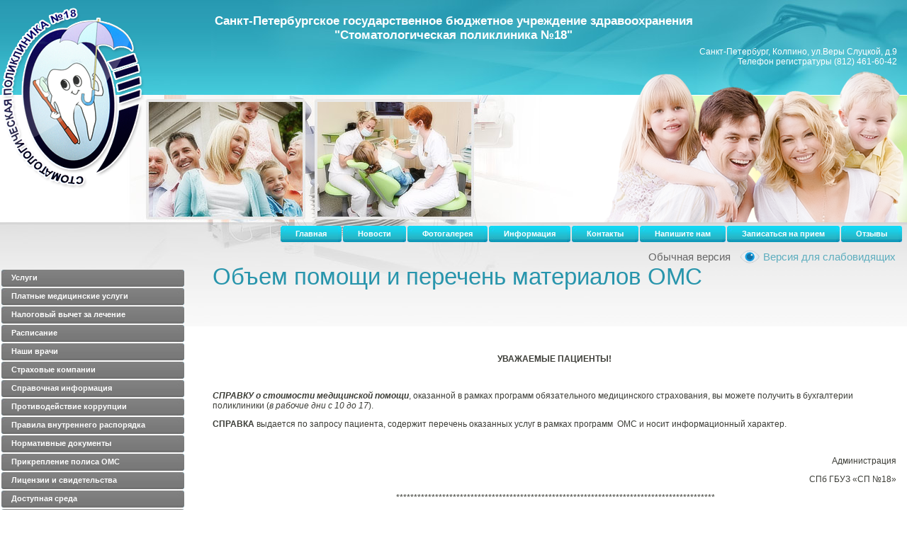

--- FILE ---
content_type: text/html; charset=utf-8
request_url: http://pstom18.ru/obem-pomoshchi-i-perechen-materialov
body_size: 6986
content:
<!DOCTYPE html PUBLIC "-//W3C//DTD XHTML 1.0 Transitional//EN" "http://www.w3.org/TR/xhtml1/DTD/xhtml1-transitional.dtd">
<html xmlns="http://www.w3.org/1999/xhtml" xml:lang="en" lang="ru">
<head>
<meta name="robots" content="all"/>
<meta http-equiv="Content-Type" content="text/html; charset=UTF-8" />
<meta name="description" content="Объем помощи и перечень материалов" />
<meta name="keywords" content="Объем помощи и перечень материалов" />
<title>Объем помощи и перечень материалов</title>
<link href="/t/v32/images/styles.css" rel="stylesheet" type="text/css" />
<link href="/t/v32/images/highslide.css" rel="stylesheet" type="text/css" />
<link rel='stylesheet' type='text/css' href='/shared/highslide-4.1.13/highslide.min.css'/>
<script type='text/javascript' src='/shared/highslide-4.1.13/highslide.packed.js'></script>
<script type='text/javascript'>
hs.graphicsDir = '/shared/highslide-4.1.13/graphics/';
hs.outlineType = null;
hs.showCredits = false;
hs.lang={cssDirection:'ltr',loadingText:'Загрузка...',loadingTitle:'Кликните чтобы отменить',focusTitle:'Нажмите чтобы перенести вперёд',fullExpandTitle:'Увеличить',fullExpandText:'Полноэкранный',previousText:'Предыдущий',previousTitle:'Назад (стрелка влево)',nextText:'Далее',nextTitle:'Далее (стрелка вправо)',moveTitle:'Передвинуть',moveText:'Передвинуть',closeText:'Закрыть',closeTitle:'Закрыть (Esc)',resizeTitle:'Восстановить размер',playText:'Слайд-шоу',playTitle:'Слайд-шоу (пробел)',pauseText:'Пауза',pauseTitle:'Приостановить слайд-шоу (пробел)',number:'Изображение %1/%2',restoreTitle:'Нажмите чтобы посмотреть картинку, используйте мышь для перетаскивания. Используйте клавиши вперёд и назад'};</script>

            <!-- 46b9544ffa2e5e73c3c971fe2ede35a5 -->
            <script src='/shared/s3/js/lang/ru.js'></script>
            <script src='/shared/s3/js/common.min.js'></script>
        <link rel='stylesheet' type='text/css' href='/shared/s3/css/calendar.css' />
<script type="text/javascript" src="/t/v32/images/no_cookies_message.js"></script>
<script type="text/javascript" src="http://oml.ru/shared/s3/js/shop_pack_2.js"></script>
<script type="text/javascript" src="http://oml.ru/shared/s3/js/cookie.js"></script>
<script type="text/javascript" src="/g/libs/jquery/1.6.4/jquery.min.js"></script>
<script type="text/javascript" src="/t/v32/images/jquery.cookie.js"></script>
<script type="text/javascript" src="/t/v32/images/js/main.js"></script>
<script type="text/javascript" src="http://esir.gov.spb.ru/static/widget/js/widget.js" charset="utf-8"></script>
<!--[if lte IE 6]>

<script type="text/javascript" src="/t/v32/images/DD_belatedPNG.js"></script>
<script type="text/javascript">
    DD_belatedPNG.fix('.logo');
</script>
<link href="/t/v32/images/styles_IE6.css" rel="stylesheet" type="text/css" />
<![endif]-->
</head>
<body>
	
<div class="wrap1">
<div class="head">
	
<div class="pic0"></div>
<div class="logo"><a href="/"></a></div>
<div class="slogan">Санкт-Петербургское государственное бюджетное учреждение здравоохранения<br />"Стоматологическая поликлиника №18"</div>
<div class="slogan1">Санкт-Петербург, Колпино, ул.Веры Слуцкой, д.9<br /> Телефон регистратуры (812) 461-60-42</div>
<ul class="menu-top"><li><a href="/" ><span>Главная</span></a></li><li><a href="/news" ><span>Новости</span></a></li><li><a href="/fotogalereya" ><span>Фотогалерея</span></a><ul class="level-2"><li><a href="/gallery" ><span>Фотогалерея</span></a></li><li><a href="/risuyut-deti" ><span>Рисуют дети</span></a></li><li><a href="/dlya-svedeniya" ><span>Для сведения</span></a></li></ul></li><li><a href="/informatsiya" ><span>Информация</span></a><ul class="level-2"><li><a href="/poleznaya_informaciya" ><span>Доска объявлений</span></a></li><li><a href="/interesnoye" ><span>Интересное</span></a></li><li><a href="/sylki-na-interesnoye-1" ><span>Ссылки</span></a></li><li><a href="/vakansii" ><span>Вакансии</span></a></li></ul></li><li><a href="/kontakty" ><span>Контакты</span></a></li><li><a href="/mail" ><span>Напишите нам</span></a></li><li><a href="/zapisatsya-na-priyem" ><span>Записаться на прием</span></a></li><li><a href="/otzyvy" ><span>Отзывы</span></a></li></ul>	<div id="but_pr"><a href="http://special.pstom18.ru">Версия для слабовидящих</a></div>
	<div id="but_pr1" >Обычная версия</div>
</div>
<table class="content">
  <tr>
    <td class="left">
    	<div class="left-side">
			<ul class="menu-left"><li><a href="/uslugi" ><span>Услуги</span></a><ul class="level-2"><li><a href="/informatsiya-o-predostavlenii-platnykh-uslug" ><span>Информация о предоставлении платных услуг</span></a></li><li><a href="/besplatnoye-zuboprotezirovaniye" ><span>Бесплатное зубопротезирование</span></a></li></ul></li><li><a href="/price" ><span>Платные медицинские услуги</span></a></li><li><a href="/nalogovyj-vychet-za-lechenie" ><span>Налоговый вычет за лечение</span></a></li><li><a href="/raspisaniye" ><span>Расписание</span></a><ul class="level-2"><li><a href="/otdeleniya" ><span>Заведующие</span></a></li><li><a href="/vzrosloe-otdelenie" ><span>Взрослое отделение</span></a></li><li><a href="/detskoe-otdelenie" ><span>Детское отделение</span></a></li><li><a href="/zuboproteznoe-otdelenie" ><span>Зубопротезное отделение</span></a></li></ul></li><li><a href="/nashi-vrachi" ><span>Наши врачи</span></a></li><li><a href="/strakhovyye-kompanii" ><span>Страховые компании</span></a></li><li><a href="/protivodeystviye-korruptsii" ><span>Справочная информация</span></a></li><li><a href="/protivodejstvie-korrupcii" ><span>Противодействие коррупции</span></a></li><li><a href="/pravila-vnutrennego-rasporyadka" ><span>Правила внутреннего распорядка</span></a></li><li><a href="/normativnyye-dokumenty" ><span>Нормативные документы</span></a><ul class="level-2"><li><a href="/prava-i-obyazannosti-zastrakhovannykh-lits" ><span>Права и обязанности граждан в сфере охраны здоровья</span></a></li><li><a href="/perechen-lekarstvennykh-preparatov" ><span>Перечень лекарственных препаратов</span></a></li><li><a href="/obyem-ambulatornoy-stomatologicheskoy-pomoshchi-naseleniyu" ><span>Объем амбулаторной стоматологической помощи населению</span></a></li><li><a href="/perechen-lgotnyh-kategorij-grazhdan-1" ><span>Перечень льготных категорий граждан</span></a></li><li><a href="/obrabotka-personalnykh-dannykh" ><span>Обработка персональных данных</span></a></li><li><a href="/programmy-gosudarstvennykh-garantiy" ><span>Программы государственных гарантий</span></a></li><li><a href="/pamyatka-dlya-grazhdan-o-garantiyakh-besplatnogo-okazaniya-meditsinskoy-pomoshchi" ><span>ВАЖНО ЗНАТЬ</span></a></li><li><a href="/marshrutizatsiya-patsiyentov-v-meditsinskiye-organizatsii" ><span>Маршрутизация пациентов в медицинские организации</span></a></li><li><a href="/perechen-osnovanij-dlya-otkaza-v-oplate-medicinskoj-pomoshchi-umenshenii-oplaty-medicinskoj-pomoshchi" ><span>Перечень оснований для отказа в оплате медицинской помощи (уменьшении оплаты медицинской помощи)</span></a></li></ul></li><li><a href="/prikrepleniye-polisa-oms" ><span>Прикрепление полиса ОМС</span></a></li><li><a href="/litsenzii" ><span>Лицензии и свидетельства</span></a></li><li><a href="/dostupnost-dlya-invalidov" ><span>Доступная среда</span></a></li><li><a href="/otchetnost" ><span>Отчетность</span></a></li><li><a href="/lichnaya-bezopasnost" ><span>Личная безопасность</span></a></li><li><a href="/celeva-podgotovka-specialistov" ><span>Целевая подготовка специалистов</span></a></li><li><a href="/pomoshch-uchastnikam-svo" ><span>Помощь участникам СВО</span></a></li></ul>			<div class="inform"><p><a href="https://max.ru/id7817029088_gos">
<p><strong> <img src="http://pstom18.ru/f/max.jpg" style="border-width: 0;" title="" /> </strong></p>
</a></p>

<p><a href="https://www.takzdorovo.ru/">
<p><strong> <img src="http://pstom18.ru/f/takzdorov.png" style="border-width: 0;" title="" /> </strong></p>
</a></p>

<!--
<p><a href="https://семья2024.рф/">
<p><strong> <img src="http://pstom18.ru/f/123456789123456789.png" style="border-width: 0;" title="" /> </strong></p>
</a></p>
  -->


<p><a href="https://ombudsmanspb.ru/">
<p><strong> <img src="http://pstom18.ru/f/uppch4.jpg" style="border-width: 0;" title="" /> </strong></p>
</a></p>



<p><a href="https://kkt.kadrsov.ru/">
<p><strong> <img src="http://pstom18.ru/f/banner5.jpg" style="border-width: 0;" title="" /> </strong></p>
</a></p>


<p><a href="https://www.city4you.spb.ru/city4you/#">
<p><strong> <img alt="oc_small" src="http://pstom18.ru/f/dostsredamain2.jpg" style="border-width: 0;" title="" /> </strong></p>
</a></p>



<p><a href="https://ekp.spb.ru/">
<p><strong> <img alt="oc_small" src="http://pstom18.ru/f/banner_yekp.jpg" style="border-width: 0;" title="" /> </strong></p>
</a></p>

<p><a href="https://www.gosuslugi.ru/">
<p><strong> <img alt="oc_small" src="http://pstom18.ru/f/gosuslugi.jpg" style="border-width: 0;" title="" /> </strong></p>
</a></p>

<!-- <p><a href="http://pstom18.ru/news?view=2003486">
<p><strong> <img alt="oc_small" src="/thumb/2/JIwCbCrOvOBW9Ru_DIt8GQ/r/f/img_2574.jpg" style="border-width: 0;" title="" /> </strong></p>
</a></p> -->

<p><a href="http://spb112.ru/static/gmc/mobileapp/">
<p><strong> <img alt="oc_small" src="/thumb/2/Y0zrDObqQu3ZXvz4axVfcA/r/f/bannermobi.png" style="border-width: 0;" title="" /> </strong></p>
</a></p>

<iframe src="https://nok.minzdrav.gov.ru/MO/GetBanner/6836/2" border="0" scrolling="no" allowtransparency="true" width="120" height="260" style="border: 0;"></iframe>

<!-- <p><a href="http://zakon.gov.spb.ru/hot_line">
<p><strong> <img alt="oc_small" src="/thumb/2/ChiI0yE-i17pgWDa5qE-Kw/r/d/%D0%BD%D0%B5%D1%82_%D0%BA%D0%BE%D1%80%D1%80%D1%83%D0%BF%D1%86%D0%B8%D0%B8.jpg" style="border-width: 0;" title="" /> </strong></p>
</a></p> -->

<p><a href="http://НашЛюбимыйВРАЧ.РФ">
<p><strong> <img alt="oc_small" src="/thumb/2/IT1jk9Ud3vJUF39PlJT6gw/r/f/logo.jpg" style="border-width: 0;" title="" /> </strong></p>
</a></p>

<p><strong> <img alt="oc_small" src="/thumb/2/h76vxqCmrd-_9guytE95ZA/r/f/visa.jpg" style="border-width: 0;" title="" /> </strong></p>
</a></p>

<script async src="//pagead2.googlesyndication.com/pagead/js/adsbygoogle.js"></script>
<!-- верх -->
<ins class="adsbygoogle"
     style="display:block"
     data-ad-client="ca-pub-7656690465436218"
     data-ad-slot="1984755824"
     data-ad-format="auto"></ins>
<script>
(adsbygoogle = window.adsbygoogle || []).push({});
</script>

<p><strong> <img alt="oc_small" src="/thumb/2/rsE95_pNEB0r8BbSRfBdzw/r/d/54186_1.jpg" style="border-width: 0;" title="" /> </strong></p>
</a></p>


<p><a href="https://gu.spb.ru">
<p><strong> <img alt="oc_small" src="/thumb/2/27omo8uj4jnO4qpLGJskBA/r/f/235x95_gov.png" style="border-width: 0;" title="" /> </strong></p>
</a></p>


<!--<p><a href="http://pstom18.ru/poleznaya_informaciya">
<p><strong> <img alt="oc_small" src="/thumb/2/TzjWz2Hqi6L7VrAvS5li_Q/r/f/skidki.jpg" style="border-width: 0;" title="" /> </strong></p>
</a></p>  -->


<p><a href="http://pstom18.ru/zapisatsya-na-priyem">
<p><strong> <img alt="oc_small" src="/thumb/2/1BfLgtLrlRmBBE8ZB646-w/r/d/zapis.jpg" style="border-width: 0;" title="" /> </strong></p>
</a></p>





<p><a href="http://spbstrategy2030.ru/">
<p><strong> <img alt="oc_small" src="/d/179478/d/235-106.jpg " style="border-width: 0;" title="" /> </strong></p>
</a></p>


<!-- <p><a href="http://www.rosminzdrav.ru/polls/9-anketa-dlya-otsenki-kachestva-okazaniya-uslug-meditsinsimi-organizatsiyami-v-ambulatornyh-usloviyah?region_code=SPE">
<p><strong> <img alt="oc_small" src="/thumb/2/JubFP2QTSf6uJUMVqGDnYg/r/d/ed__banner.png" style="border-width: 0;" title="" /> </strong></p>
</a></p> -->

<p><a href="http://gorod.gov.spb.ru/">
<p><strong> <img alt="oc_small" src="/thumb/2/TQ3loGC9LMOPF3ahyYpnSA/r/d/oc__small.png" style="border-width: 0;" title="" /> </strong></p>
</a></p>


<p><strong> <img alt="oc_small" src="/thumb/2/8_VQ1PHNIhObDNDbDULLiA/r/d/%D0%B1%D0%B0%D0%BD%D0%BD%D0%B5%D1%80-%D0%9B%D0%9F%D0%A3-222.jpg" style="border-width: 0;" title="" /> </strong></p>
</a></p></div>
		</div>
    </td>
    <td class="fish">
    	<div class="content_in" style="font-size:12px">
    	
    <h1>Объем помощи и перечень материалов ОМС</h1>
<p>&nbsp;</p>
<p>&nbsp;</p>
<p>&nbsp;</p>
<p align="center"><strong>УВАЖАЕМЫЕ ПАЦИЕНТЫ!</strong></p>
<p>&nbsp;</p>
<p><strong><i>СПРАВКУ о стоимости медицинской помощи</i></strong>, оказанной в рамках программ обязательного медицинского страхования, вы можете получить в бухгалтерии поликлиники (<i>в рабочие дни с 10 до 17</i>).</p>
<p><strong>СПРАВКА </strong>выдается по запросу пациента, содержит перечень оказанных услуг в рамках программ &nbsp;ОМС и носит информационный характер.</p>
<p align="right">&nbsp;</p>
<p align="right">Администрация</p>
<p align="right">СПб ГБУЗ &laquo;СП №18&raquo;</p>
<p style="text-align: center;">&nbsp;******************************************************************************************</p>
<p>&nbsp;</p>
<p><span style="font-size: 12pt;"><a href="/f/rasporyazheniyepravitelstvarfot30dekabrya2014.doc">Распоряжение Правительства РФ от 30 декабря 2014&nbsp;г. N&nbsp;2782-р</a><em><br /></em></span></p>
<p>&nbsp;</p>
<p><span style="font-size: 12pt;"><a href="/f/postanovleniye_pravitelstva_sankt-peterburga_ot_23_marta_201.doc">Постановление Правительства Санкт-Петербурга от 23 марта 2010 г. N 246 "О реализации Закона Санкт-Петербурга "О Территориальной программе государственных гарантий оказания гражданам Российской Федерации бесплатной медицинской помощи в Санкт-Петербурге на 2010 год"</a></span></p>
<p><span style="font-size: 12pt;">&nbsp;</span></p>
<p id="p_1"><span style="font-size: 12pt;"><a href="/f/rasporyazheniyekomitetapozdravookhraneniyupravitelstvasankt.doc">Распоряжение Комитета по здравоохранению Правительства Санкт-Петербурга от 4 октября 2007 г. N 506-р "О мерах по реализации Закона Санкт-Петербурга "О Территориальной программе государственных гарантий оказания гражданам Российской Федерации бесплатной медицинской помощи в Санкт-Петербурге"</a></span></p>
<p><span style="font-size: 12pt;">&nbsp;</span></p>
<p><span style="font-size: 12pt;"><a href="/f/rasporyazheniye_komiteta_po_zdravookhraneniyu_administratsii_sankt.doc">Распоряжение Комитета по здравоохранению администрации Санкт-Петербурга от 6 февраля 2001 г. N 28-р "Об организации амбулаторной стоматологической помощи в системе обязательного медицинского страхования"</a></span></p>


</div>
</td>
  </tr>
</table>

<div class="clear"></div>
</div>
<div class="foot">
<div class="footer">
<div class="schet"></div>
<div class="copy">&copy; 2011 Санкт-Петербургское государственное учреждение здравоохранения "Стоматологическая поликлиника №18"</div>
<div class="mega"><span style='font-size:14px;' class='copyright'><!--noindex--> <span style="text-decoration:underline; cursor: pointer;" onclick="javascript:window.open('https://megagr'+'oup.ru/?utm_referrer='+location.hostname)" class="copyright">Создание сайта</span> — megagroup.ru<!--/noindex--></span></div>
<dl class="footmenu">
<dt><a href="/about">Главная</a></dt>
<dt><a href="/news">Новости</a></dt>
<dt><a href="/fotogalereya">Фотогалерея</a></dt>
<dt><a href="/gallery">Фотогалерея</a></dt>
<dt><a href="/risuyut-deti">Рисуют дети</a></dt>
<dt><a href="/dlya-svedeniya">Для сведения</a></dt>
<dt><a href="/informatsiya">Информация</a></dt>
<dt><a href="/poleznaya_informaciya">Доска объявлений</a></dt>
<dt><a href="/interesnoye">Интересное</a></dt>
<dt><a href="/sylki-na-interesnoye-1">Ссылки</a></dt>
<dt><a href="/vakansii">Вакансии</a></dt>
<dt><a href="/kontakty">Контакты</a></dt>
<dt><a href="/mail">Напишите нам</a></dt>
<dt><a href="/zapisatsya-na-priyem">Записаться на прием</a></dt>
<dt><a href="/otzyvy">Отзывы</a></dt>
</dl>
<div class="pagetitle"><a href="/obem-pomoshchi-i-perechen-materialov">Объем помощи и перечень материалов</a></div>
</div>
</div>
<!--J.V.-->

<!-- assets.bottom -->
<!-- </noscript></script></style> -->
<script src="/my/s3/js/site.min.js?1768457978" ></script>
<script src="/my/s3/js/site/defender.min.js?1768457978" ></script>
<script src="https://cp.onicon.ru/loader/54475c1572d22c0a63000110.js" data-auto async></script>
<script >/*<![CDATA[*/
var megacounter_key="ae96764d92728fb76c9a4e475d2c559a";
(function(d){
    var s = d.createElement("script");
    s.src = "//counter.megagroup.ru/loader.js?"+new Date().getTime();
    s.async = true;
    d.getElementsByTagName("head")[0].appendChild(s);
})(document);
/*]]>*/</script>
<script >/*<![CDATA[*/
$ite.start({"sid":178816,"vid":179478,"aid":11970,"stid":4,"cp":21,"active":true,"domain":"pstom18.ru","lang":"ru","trusted":false,"debug":false,"captcha":3});
/*]]>*/</script>
<!-- /assets.bottom -->
</body>
</html>

--- FILE ---
content_type: text/html; charset=utf-8
request_url: https://www.google.com/recaptcha/api2/aframe
body_size: 270
content:
<!DOCTYPE HTML><html><head><meta http-equiv="content-type" content="text/html; charset=UTF-8"></head><body><script nonce="FW8lX8Q-qG4NQbN4w_jhGQ">/** Anti-fraud and anti-abuse applications only. See google.com/recaptcha */ try{var clients={'sodar':'https://pagead2.googlesyndication.com/pagead/sodar?'};window.addEventListener("message",function(a){try{if(a.source===window.parent){var b=JSON.parse(a.data);var c=clients[b['id']];if(c){var d=document.createElement('img');d.src=c+b['params']+'&rc='+(localStorage.getItem("rc::a")?sessionStorage.getItem("rc::b"):"");window.document.body.appendChild(d);sessionStorage.setItem("rc::e",parseInt(sessionStorage.getItem("rc::e")||0)+1);localStorage.setItem("rc::h",'1768460843491');}}}catch(b){}});window.parent.postMessage("_grecaptcha_ready", "*");}catch(b){}</script></body></html>

--- FILE ---
content_type: text/css
request_url: http://pstom18.ru/t/v32/images/styles.css
body_size: 4266
content:
@charset "utf-8";
/* CSS Document */

html, body {margin:0px;	padding:0px; width:100%; height:100%;min-width:990px;}
html, body {width:expression((documentElement.clientWidth||document.body.clientWidth)<985?'990px':'');}body, td {font:normal 12px Arial, Helvetica, sans-serif; color:#666;}
body {text-align:center;}
/*body {text-align:center; background:#FFF url(bg.jpg) top left repeat-x;}*/

a {color:#5dadbe; text-decoration:none;}
a:hover {color:#5dadbe; text-decoration:underline;}

a img {border-color:#000000}

h1,h2,h3,h4,h5,h6 {margin:0px; padding:0; color:#2895ac; font-family:Arial, Helvetica, sans-serif; font-weight:normal}
h1 {font-size:33px}
h2 {font-size:27px}
h3 {font-size:21px}
h4 {font-size:15px}
h5,h6 {font-size:11px}

.wrap1{
		height:auto !important;
		height:100%;
		min-height:100%;
		width:100%;
		margin:0 0 -204px;
		background:url(head.jpg) top left no-repeat, url(bg.jpg) top left repeat-x #fff}
		
.pic0{
		position:absolute;
		top:100px;
		right:0;
		width:433px;
		height:214px;
		background:url(pic.png) top left no-repeat}		
		
.head{
		height:342px;
		position:relative;
		background:url(header.jpg) top right no-repeat}		
	
		
		
.logo{
		position:absolute;
		top:7px;
		left:0;
		width:205px;
		height:260px;
		background:url(logo.png) top left no-repeat}
		
		
.logo a{
		display:block;
		width:205px;
		height:260px;
		outline:none;}
		
		
.slogan{
		position:absolute;
		top:20px;
		left:0;
		width:100%;
		text-align:center;
		font:bold 17px Arial, Helvetica, sans-serif;
		color:#fff;}
		
.slogan1{
		position:absolute;
		top:66px;
		right:14px;
		text-align:right;
		font:normal 12px Arial, Helvetica, sans-serif; 
		color:#fff;}
		
.topmenu{
		margin:0;
		padding:0;
		position:absolute;
		top:319px;
		right:6px}
		
		
.topmenu dt{
		float:left;
		padding:0 1px;
		margin:0;
		font:bold 11px Tahoma, Geneva, sans-serif;
		outline:none;}
		
.topmenu dt a{
		display:block;
		
		color:#fff;
		text-decoration:none;
		background:url(m_r.jpg) top left no-repeat}	
		
.topmenu dt a b{
		display:block;
		padding:5px 21px 6px;;
		background:url(m_l.jpg) top right no-repeat}
		
.topmenu dt a:hover{
	color:#fff;
	text-decoration:none;
	background:url(m_la.jpg) top left no-repeat}
	
	
.topmenu dt a:hover b{
		background:url(m_ra.jpg) top right no-repeat}	
	
.content, .left, .fish{
		margin:0;
		padding:0;
		border:0;
		border-spacing:0;
		border-collapse:collapse;
		text-align:left;
		vertical-align:top;
	
	
}
		
.content{
		width:100%;
	
	
}
		
.left{
		width:258px;
		padding:38px 0 55px 2px;}
		.left-side {
			width:258px;
		}
		
.mainmenu{
		margin:0;
		padding:0 0 27px;}
		
.mainmenu dt{
		margin:0;
		padding:1px 0;
		font:bold 11x Tahoma, Geneva, sans-serif;
		}
		
.mainmenu dt a{
		display:block;
		color:#fff;
		text-decoration:none;
		background:#797979 url(m_t.jpg) top left no-repeat}		
		
.mainmenu dt a b{
		display:block;
		padding:5px 10px 7px 14px;
		background:url(m_b.jpg) bottom left no-repeat}
		
.mainmenu dt a:hover{
		color:#fff;
		text-decoration:none;
		background:#3eadcc url(m_ta.jpg) top left no-repeat;}
		
.mainmenu dt a:hover b{
		background:url(m_ba.jpg) bottom left no-repeat}		
		
.inform{
		padding:20px 0 0;
		text-align:center}		
		
.fish{
		padding:30px 15px 55px 40px;
		font:normal 12px Arial, Helvetica, sans-serif;
		color:#3c3d37;}		
		
.clear{
		clear:both;
		height:204px;}		
		
.foot{
		background:url(f_bg.jpg) top left repeat-x}
		
		
.footer{
		height:204px;
		background:url(foot.jpg) top center no-repeat;
		position:relative}	
		
		
.schet{
		position:absolute;
		top:110px;
		right:47px;}
		
.mega{
		position:absolute;
		top:89px;
		left:34px;
		font:normal 11px Tahoma, Geneva, sans-serif;
		color:#95cfda;}
		
.mega a{	
		color:#95cfda;
		text-decoration:none}
		
.mega a:hover{
		color:#95cfda;
		text-decoration:underline}
		
.pagetitle{
		position:absolute;
		bottom:3px;
		left:34px;
		font:bold 11px Tahoma, Geneva, sans-serif}
		
.pagetitle a{
		color:#7cd2df;
		text-decoration:none}
		
.pagetitle a:hover{
		color:#7cd2df;
		text-decoration:underline}
		
		
.copy{
		position:absolute;
		top:83px;
		right:54px;
		font:normal 11px Tahoma, Geneva, sans-serif;
		color:#fff;}		
.footmenu{
		margin:0;
		padding:0;
		position:absolute;
		top:20px;
		right:42px;}		
.footmenu dt{
		margin:0;
		float:left;
		padding:0 7px 0 9px;
		background:url(st.jpg) center left no-repeat;
		font:normal 11px Tahoma, Geneva, sans-serif}
		
.footmenu dt:first-child{
		background:none}		
		
.footmenu dt a{
		color:#fff;
		text-decoration:none}
		
.footmenu dt a:hover{
		color:#fff;
		text-decoration:underline}		

/* TABLES */

table.table0 td p,table.table1 td p,table.table2 td p {padding:0; margin:0;}

table.table0 { border-collapse:collapse;}
table.table0 td { padding:5px; border: none}

table.table1 { border-collapse:collapse;}
table.table1 tr:hover {background: #e0e0e0}
table.table1 td { padding:5px; border: 1px solid #91949a;}

table.table2 { border-collapse:collapse;}
table.table2 tr:hover {background: #e0e0e0}
table.table2 td { padding:5px; border: 1px solid #91949a;}
table.table2 th { padding:8px 5px; border: 1px solid #fff; background:#1b849c; color:#fff; text-align:left;}


/* SHOP START */

#shop-added { display:none; z-index:10000; padding:5px; border:1px solid #666; font: bold 12px Arial, sans-serif; position:absolute; left:0px; top: 0px; background-color:#FFFFCC; color: #cc0000 }

/* Таблица корзины с товарами */

table.table_shop { border-collapse:collapse;}
table.table_shop tr:hover {background: #e0e0e0}
table.table_shop td { padding:5px; border-bottom: 1px solid #91949a;}
table.table_shop th { padding:8px 12px; border: 1px solid #fff; background:#d24132; color:#fff; text-align:left;}

/* SHOP PRODUCT */

.goods { width:233px; float:left; position:relative; margin:2px; padding-bottom:14px;}

.goods img { padding:14px 0 0 7px; float:left; /*border: 1px solid #ccc;*/}
.goods p { padding:0; margin:0;}

.goods .id {	font: normal 11px Arial, Helvetica, sans-serif;	color:#666;	position:absolute;	left: 141px; top: 32px;}
.goods .id span{ color:#999}

.goods .more {	font: normal 11px Arial, Helvetica, sans-serif;	position: absolute;	left: 141px; top: 77px;}
.goods .more a { color:#303030; text-decoration:underline;}
.goods .more a:hover { color:#0b51bb; text-decoration:underline;} 

.goods .name { padding:9px; font: bold 12px Arial, Helvetica, sans-serif; height:25px; margin:0;}
.goods .name a { color:#0b51bb; text-decoration:underline}
.goods .name a:hover{ color:#0b51bb; text-decoration:underline}

.goods .discrip {margin:12px 9px; font: normal 11px Arial, Helvetica, sans-serif; color:#282828; height:70px; overflow:hidden; display:block}

.goods form { background:url(price.jpg) center no-repeat;}
.goods form .price{ font: bold 13px Arial, Helvetica, sans-serif; color:#010101; width:142px; height:23px; padding-top:5px; float:left; text-align:center;}
.goods form .price b { font-size:20px;}

.goods input.addtocart {cursor:pointer; background:url(addtocart.gif) no-repeat left center; width:81px; height:33px; border:none; padding:0; margin:0}

/* SHOP PRODUCT lable NEW! */

.goodsnew { width:233px; float:left; position:relative; margin:2px; padding-bottom:14px; background:url(new.jpg) top left no-repeat}

.goodsnew img { padding:14px 0 0 7px; float:left; /*border: 1px solid #ccc;*/}

.goodsnew p { padding:0; margin:0;}

.goodsnew .id {	font: normal 11px Arial, Helvetica, sans-serif;	color:#666;	position:absolute;	left: 141px; top: 32px;}
.goodsnew .id span{ color:#999}

.goodsnew .more {	font: normal 11px Arial, Helvetica, sans-serif;	position: absolute;	left: 141px; top: 77px;}
.goodsnew .more a { color:#dc1200; text-decoration:underline;}
.goodsnew .more a:hover { color:#dc1200; text-decoration:underline;} 

.goodsnew .name { padding:9px; font: bold 12px Arial, Helvetica, sans-serif; height:25px; margin:0;}
.goodsnew .name a { color:#dc1200; text-decoration:underline} 
.goodsnew .name a:hover{ color:#dc1200; text-decoration:underline}

.goodsnew .discrip {margin:12px 9px; font: normal 11px Arial, Helvetica, sans-serif; color:#282828; height:70px; overflow:hidden; display:block}

.goodsnew form { background:url(price_new.jpg) center no-repeat;}
.goodsnew form .price{ font: bold 13px Arial, Helvetica, sans-serif; color:#fff; width:142px; height:23px; padding-top:5px; float:left; text-align:center;}
.goodsnew form .price b { font-size:20px;}

.goodsnew input.addtocart {cursor:pointer; background:url(addtocart.gif) no-repeat left center; width:81px; height:33px; border:none; padding:0; margin:0}

/* Описание товара */

.gdetail {width:170px; position:absolute; z-index:1000; margin:7px 20px 7px 7px; background:url(gdetail.jpg) top left no-repeat}
.gdetail img { padding:0 23px;}
.gdetail p { text-align:center;}
.gdetail p b{ color:#f00;}

.gdetail .number { width:24px; height:22px; background:url(col.gif) no-repeat; border: none; font: bold 13px Arial, Helvetica, sans-serif; text-align:center;}

.gdetail form { padding:0; margin:0;}
.gdetail form .detprice{ font: bold 13px Arial, Helvetica, sans-serif; color:#000; width: auto; height:23px; padding:5px 0 10px; text-align:center; background:url(detprice.gif) top center no-repeat;}
.gdetail form .detprice b { font-size:20px;}
.bt_add {cursor:pointer; background:url(add.gif) no-repeat left center; width:126px; height:33px; border:none; padding:0; margin:0}


/* детали товара справа*/

.detail_right {position:relative; padding: 7px 7px 7px 195px;}

.detail_right h1 { font: normal 18px Arial, Helvetica, sans-serif; color:#333; padding:10px 0; margin:0;}

.detail_right .id {font: normal 11px Arial, Helvetica, sans-serif; color:#666;}
.detail_right .id span {color:#999}

.detail_right .discrip {margin:20px 0px; font: normal 11px Arial, Helvetica, sans-serif; color:#282828; display:block;}

/* ХЛЕБНЫЕ КРОШКИ */
.dpath {color: #7c7c7c;	font-size: 11px; padding:5px 0;}
.dpath a {color:#d13f32; text-decoration:underline;}
.dpath a:hover {color:#d13f32;text-decoration:underline;}


/* ---------- OLD SHOP ---------- */

/* SHOP START */

td.shop-column1 {width:70%; padding-right:10px;}
td.shop-column2 {width:30%;}

h2.shop-product-title {font-size:18px; font-weight:bold;}

/* SHOP CART */

div.shop-cart {text-align:right; font-size:10px; text-transform:uppercase; margin-bottom:20px;}
a.shop-cart {font-size:10px; font-family:Tahoma; font-weight:bold; text-decoration:none; text-transform:uppercase;}
a.shop-cart:hover {font-size:10px; font-family:Tahoma; font-weight:bold; text-decoration:underline; text-transform:uppercase;}

/* SHOP PATH */

div.shop-path {text-align:left; font-size:10px; text-transform:uppercase; margin-bottom:10px;}
a.shop-path {font-size:10px; font-family:Tahoma; font-weight:bold; text-decoration:none; text-transform:uppercase;}
a.shop-path:hover {font-size:10px; font-family:Tahoma; font-weight:bold; text-decoration:underline; text-transform:uppercase;}

/* SHOP FOLDERS */

div.shop-folders {}
div.shop-folders-title {color:#000000; font-weight:bold; padding:5px; background-color:#e0e0e0;}
div.shop-folders-body {padding:15px; font-size:11px;}
a.shop-folder {font-size:10px; font-family:Tahoma; font-weight:bold; text-decoration:none; text-transform:uppercase;}
a.shop-folder:hover {font-size:10px; font-family:Tahoma; font-weight:bold; text-decoration:underline; text-transform:uppercase;}

/* SHOP PRODUCT LIST */

table.shop-products {font-size:11px; border-collapse:collapse; border-bottom:1px solid #cccccc;}
table.shop-products td {padding:5px; border-right:1px solid #cccccc; border-left: 1px solid #cccccc;}
td.product-th {padding:5px; background-color:#CCCCCC; font-weight:bold; color:#000000; text-align:center;}
td.product-tb {padding:5px; border-top:1px solid #cccccc; text-align:right;}

div.shop-add-to-cart {padding:5px;}
span.shop-remove-from-cart {cursor:pointer; color:#cc0000; text-decoration:underline;}
span.shop-remove-from-cart:hover {cursor:pointer; color:#000000; text-decoration:underline;}

/* SHOP PRODUCT LIST STAGE */

table.stage {font-size:11px;}
td.stage-title {text-transform:uppercase; background-color:#cccccc; padding:7px;}
td.stage-image {padding:5px; text-align:center;}
td.stage-body {padding:10px;}


/* SHOP PRODUCT FORMS */

input.number {border:1px solid #cccccc;}
input.shop-add-to-cart {}
form.nomargin {margin:0px;}

/* SHOP PRODUCT MISC */

#shop-added {
	display:none; 
	z-index:10000; 
	padding:5px; 
	border:1px solid gray; 
	position:absolute; 
	left:0px; 
	top:-20px; 
	background-color:#FFFFCC; 
	font-size:11px; 
	font-family:Verdana;
}



form.hidden {margin:0px;}



ul.boxes {
	color:#cccccc;
	margin:0px 0px 0px 5px;
	padding:0px 0px 0px 10px;
}

ul.boxes li {margin-bottom:5px;}
ul.boxes li:hover {margin-bottom:5px;}


#but_pr {
	position: absolute;
	top:354px;
	right: 16px;
	font-size:15px;
	cursor: pointer;
	
}
#but_pr a {
	padding:5px 0px 5px 34px;
	background:url(eye.png) 0% 50% no-repeat;
	background-size:30px;
}
#but_pr1 {
	position: absolute;
	top:354px;
	right: 249px;
	font-size:15px;
	cursor: pointer;
}

.menu-top, 
.menu-top ul, 
.menu-top li {margin:0; padding:0; list-style:none; font-size:0; line-height:0;}

.menu-top {
	margin:0;
	padding:0;
	position:absolute;
	top:319px;
	right:6px
}
.menu-top ul {display:none; position:absolute; width:180px; z-index:100; margin:0; background:#00BFD2;
	border-radius: 4px ;
}
.menu-top ul ul {margin:0;}

.menu-top > li {
	float:left;
	padding:0 1px;
	margin:0;
	font:bold 11px Tahoma, Geneva, sans-serif;
	outline:none;
}
.menu-top > li > a {
	display:block;
	color:#fff;
	text-decoration:none;
	background:url(m_r.jpg) top left no-repeat
}
.menu-top > li > a > span {
	display:block;
	padding:5px 21px 6px;
	background:url(m_l.jpg) top right no-repeat
}
.menu-top > li > a:hover,
.menu-top > li > a.over {
	color:#fff;
	text-decoration:none;
	background:url(m_la.jpg) top left no-repeat
}
.menu-top > li > a:hover span,
.menu-top > li > a.over span {
	background:url(m_ra.jpg) top right no-repeat
}

.menu-top ul li {text-align:left;}
.menu-top ul li a {display:block; padding:5px 6px 5px 15px; font-size:11px; line-height:normal; color:#fff; text-decoration:none; border-radius: 4px;}
.menu-top ul li a:hover, 
.menu-top ul li a.over {color:#fff; text-decoration:none; background:#7B7B7B;}

.menu-left, 
.menu-left ul, 
.menu-left li {margin:0; padding:0; list-style:none; font-size:0; line-height:0;}

.menu-left {
	position:relative;
	padding:0 0 27px;
}
.menu-left ul {display:none; position:absolute; width:220px; z-index:100; margin:0; background:#7A7A7A;}
.menu-left ul ul {margin:0;}

.menu-left > li {
	padding:1px 0;
	font:bold 11px Tahoma, Geneva, sans-serif;
}
.menu-left > li > a {
	display:block;
	color:#fff;
	text-decoration:none;
	background:#797979 url(m_t.jpg) top left no-repeat
}
.menu-left > li > a > span {
	display:block;
	padding:5px 10px 7px 14px;
	background:url(m_b.jpg) bottom left no-repeat
}
.menu-left > li > a:hover,
.menu-left > li > a.over {
	color:#fff;
	text-decoration:none;
	background:#3eadcc url(m_ta.jpg) top left no-repeat;
}
.menu-left > li > a:hover span,
.menu-left > li > a.over span {
	background:url(m_ba.jpg) bottom left no-repeat
}

.menu-left ul li {text-align:left;}
.menu-left ul li a {display:block; padding:5px 6px 5px 15px; font-size:12px; line-height:normal; color:#fff; text-decoration:none;
	
}
.menu-left ul li a:hover, 
.menu-left ul li a.over {color:#fff; text-decoration:none; background:#3EADCC;}

--- FILE ---
content_type: text/javascript
request_url: http://counter.megagroup.ru/ae96764d92728fb76c9a4e475d2c559a.js?r=&s=1280*720*24&u=http%3A%2F%2Fpstom18.ru%2Fobem-pomoshchi-i-perechen-materialov&t=%D0%9E%D0%B1%D1%8A%D0%B5%D0%BC%20%D0%BF%D0%BE%D0%BC%D0%BE%D1%89%D0%B8%20%D0%B8%20%D0%BF%D0%B5%D1%80%D0%B5%D1%87%D0%B5%D0%BD%D1%8C%20%D0%BC%D0%B0%D1%82%D0%B5%D1%80%D0%B8%D0%B0%D0%BB%D0%BE%D0%B2&fv=0,0&en=1&rld=0&fr=0&callback=_sntnl1768460842491&1768460842491
body_size: 202
content:
//:1
_sntnl1768460842491({date:"Thu, 15 Jan 2026 07:07:22 GMT", res:"1"})